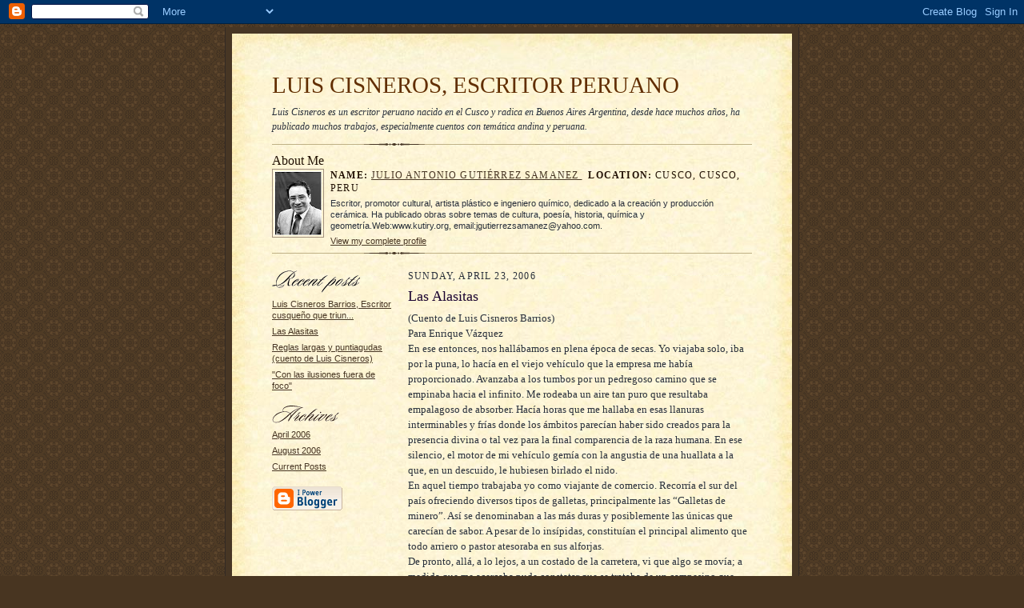

--- FILE ---
content_type: text/html; charset=UTF-8
request_url: https://luis-cisneros.blogspot.com/2006/04/
body_size: 11886
content:
<!DOCTYPE html PUBLIC "-//W3C//DTD XHTML 1.0 Strict//EN" "http://www.w3.org/TR/xhtml1/DTD/xhtml1-strict.dtd">

<html xmlns="http://www.w3.org/1999/xhtml" xml:lang="en" lang="en">
<head>
  <title>LUIS CISNEROS, ESCRITOR PERUANO: April 2006</title>

  <script type="text/javascript">(function() { (function(){function b(g){this.t={};this.tick=function(h,m,f){var n=f!=void 0?f:(new Date).getTime();this.t[h]=[n,m];if(f==void 0)try{window.console.timeStamp("CSI/"+h)}catch(q){}};this.getStartTickTime=function(){return this.t.start[0]};this.tick("start",null,g)}var a;if(window.performance)var e=(a=window.performance.timing)&&a.responseStart;var p=e>0?new b(e):new b;window.jstiming={Timer:b,load:p};if(a){var c=a.navigationStart;c>0&&e>=c&&(window.jstiming.srt=e-c)}if(a){var d=window.jstiming.load;
c>0&&e>=c&&(d.tick("_wtsrt",void 0,c),d.tick("wtsrt_","_wtsrt",e),d.tick("tbsd_","wtsrt_"))}try{a=null,window.chrome&&window.chrome.csi&&(a=Math.floor(window.chrome.csi().pageT),d&&c>0&&(d.tick("_tbnd",void 0,window.chrome.csi().startE),d.tick("tbnd_","_tbnd",c))),a==null&&window.gtbExternal&&(a=window.gtbExternal.pageT()),a==null&&window.external&&(a=window.external.pageT,d&&c>0&&(d.tick("_tbnd",void 0,window.external.startE),d.tick("tbnd_","_tbnd",c))),a&&(window.jstiming.pt=a)}catch(g){}})();window.tickAboveFold=function(b){var a=0;if(b.offsetParent){do a+=b.offsetTop;while(b=b.offsetParent)}b=a;b<=750&&window.jstiming.load.tick("aft")};var k=!1;function l(){k||(k=!0,window.jstiming.load.tick("firstScrollTime"))}window.addEventListener?window.addEventListener("scroll",l,!1):window.attachEvent("onscroll",l);
 })();</script><script type="text/javascript">function a(){var b=window.location.href,c=b.split("?");switch(c.length){case 1:return b+"?m=1";case 2:return c[1].search("(^|&)m=")>=0?null:b+"&m=1";default:return null}}var d=navigator.userAgent;if(d.indexOf("Mobile")!=-1&&d.indexOf("WebKit")!=-1&&d.indexOf("iPad")==-1||d.indexOf("Opera Mini")!=-1||d.indexOf("IEMobile")!=-1){var e=a();e&&window.location.replace(e)};
</script><meta http-equiv="Content-Type" content="text/html; charset=UTF-8" />
<meta name="generator" content="Blogger" />
<link rel="icon" type="image/vnd.microsoft.icon" href="https://www.blogger.com/favicon.ico"/>
<link rel="alternate" type="application/atom+xml" title="LUIS CISNEROS, ESCRITOR PERUANO - Atom" href="https://luis-cisneros.blogspot.com/feeds/posts/default" />
<link rel="alternate" type="application/rss+xml" title="LUIS CISNEROS, ESCRITOR PERUANO - RSS" href="https://luis-cisneros.blogspot.com/feeds/posts/default?alt=rss" />
<link rel="service.post" type="application/atom+xml" title="LUIS CISNEROS, ESCRITOR PERUANO - Atom" href="https://www.blogger.com/feeds/26686982/posts/default" />
<link rel="stylesheet" type="text/css" href="https://www.blogger.com/static/v1/v-css/1601750677-blog_controls.css"/>
<link rel="stylesheet" type="text/css" href="https://www.blogger.com/dyn-css/authorization.css?targetBlogID=26686982&zx=beaefea0-6f79-4933-acb1-f00c212528ef"/>


  <style type="text/css">
/*
-----------------------------------------------------
Blogger Template Style Sheet
Name:     Scribe
Designer: Todd Dominey
URL:      domineydesign.com / whatdoiknow.org
Date:     27 Feb 2004
------------------------------------------------------ */


/* Defaults
----------------------------------------------- */
body {
	margin:0;
	padding:0;
	font-family: Georgia, Times, Times New Roman, sans-serif;
	font-size: small;
	text-align:center;
	color:#29303B;
	line-height:1.3;
	background:#483521 url("//www.blogblog.com/scribe/bg.gif") repeat;
}

blockquote {
	font-style:italic;
	padding:0 32px;
	line-height:1.6;
	margin:0 0 .6em 0;
}

p {margin:0;padding:0};

abbr, acronym {
	cursor:help;
	font-style:normal;
}
	
code {font:12px monospace;white-space:normal;color:#666;}

hr {display:none;}

img {border:0;}

/* Link styles */
a:link {color:#473624;text-decoration:underline;}
a:visited {color:#716E6C;text-decoration:underline;}
a:hover {color:#956839;text-decoration:underline;}
a:active {color:#956839;}


/* Layout
----------------------------------------------- */
@media all {
  #wrap {
            background-color:#473624;
            border-left:1px solid #332A24;
            border-right:1px solid #332A24;
            width:700px;
            margin:0 auto;
            padding:8px;
            text-align:center;
    }
  #main-top {
            width:700px;
            height:49px;
            background:#FFF3DB url("//www.blogblog.com/scribe/bg_paper_top.jpg") no-repeat top left;
            margin:0;padding:0;
            display:block;
    }
  #main-bot {
            width:700px;
            height:81px;
            background:#FFF3DB url("//www.blogblog.com/scribe/bg_paper_bot.jpg") no-repeat top left;
            margin:0;
            padding:0;
            display:block;
    }
  #main-content {
            width:700px;
            background:#FFF3DB url("//www.blogblog.com/scribe/bg_paper_mid.jpg") repeat-y;
            margin:0;
            text-align:left;
            display:block;
    }
  }
@media handheld {
  #wrap {
            width:90%;
    }
  #main-top {
            width:100%;
            background:#FFF3DB;
    }
  #main-bot {
            width:100%;
            background:#FFF3DB;
    }
  #main-content {
            width:100%;
            background:#FFF3DB;
    }
  }
#inner-wrap {
	padding:0 50px;
}
#blog-header {
	margin-bottom:12px;
}
#blog-header h1 {
	margin:0;
	padding:0 0 6px 0;
	font-size:225%;
	font-weight:normal;
	color:#612E00;
}
#blog-header h1 a:link {
	text-decoration:none;
}
#blog-header h1 a:visited {
	text-decoration:none;
	}
#blog-header h1 a:hover {
	border:0;
	text-decoration:none;
}
#blog-header p {
	margin:0;
	padding:0;
	font-style:italic;
	font-size:94%;
	line-height:1.5em;
}
div.clearer {
	clear:left;
	line-height:0;
	height:10px;
	margin-bottom:12px;
	_margin-top:-4px; /* IE Windows target */
	background:url("//www.blogblog.com/scribe/divider.gif") no-repeat bottom left;
}
@media all {
  #main {
            width:430px;
            float:right;
            padding:8px 0;
            margin:0;
    }
  #sidebar {
            width:150px;
            float:left;
            padding:8px 0;
            margin:0;
    }
  }
@media handheld {
  #main {
            width:100%;
            float:none;
    }
  #sidebar {
            width:100%;
            float:none;
    }
  }
#footer {
	clear:both;
	background:url("//www.blogblog.com/scribe/divider.gif") no-repeat top left;
	padding-top:10px;
	_padding-top:6px; /* IE Windows target */
}
#footer p {
	line-height:1.5em;
	font-family:Verdana, sans-serif;
	font-size:75%;
}


/* Typography :: Main entry
----------------------------------------------- */
h2.date-header {
	font-weight:normal;
	text-transform:uppercase;
	letter-spacing:.1em;
	font-size:90%;
	margin:0;
	padding:0;
}
.post {
	margin:8px 0 24px 0;
	line-height:1.5em;
}
h3.post-title {
	font-weight:normal;
	font-size:140%;
	color:#1B0431;
	margin:0;
	padding:0;
}
.post-body p {
	margin:0 0 .6em 0;
	}
.post-footer {
	font-family:Verdana, sans-serif;
	color:#211104;
	font-size:74%;
	border-top:1px solid #BFB186;
	padding-top:6px;
}
.post ul {
	margin:0;
	padding:0;
}
.post li {
	line-height:1.5em;
	list-style:none;
	background:url("//www.blogblog.com/scribe/list_icon.gif") no-repeat 0px .3em;
	vertical-align:top;
	padding: 0 0 .6em 17px;
	margin:0;
}


/* Typography :: Sidebar
----------------------------------------------- */
h2.sidebar-title {
	font-weight:normal;
	font-size:120%;
	margin:0;
	padding:0;
	color:#211104;
}
h2.sidebar-title img {
	margin-bottom:-4px;
	}
#sidebar ul {
	font-family:Verdana, sans-serif;
	font-size:86%;
	margin:6px 0 12px 0;
	padding:0;
}
#sidebar ul li {
	list-style: none;
	padding-bottom:6px;
	margin:0;
}
#sidebar p {
	font-family:Verdana,sans-serif;
	font-size:86%;
	margin:0 0 .6em 0;
}


/* Comments
----------------------------------------------- */
#comments {}
#comments h4 {
  font-weight:normal;
	font-size:120%;
	color:#29303B;
	margin:0;
	padding:0;
	}
#comments-block {
  line-height:1.5em;
  }
.comment-poster {
	background:url("//www.blogblog.com/scribe/list_icon.gif") no-repeat 2px .35em;
	margin:.5em 0 0;
	padding:0 0 0 20px;
	font-weight:bold;
}
.comment-body {
	margin:0;
	padding:0 0 0 20px;
}
.comment-body p {
	font-size:100%;
	margin:0 0 .2em 0;
}
.comment-timestamp {
	font-family:Verdana, sans-serif;
	color:#29303B;
	font-size:74%;
	margin:0 0 10px;
	padding:0 0 .75em 20px;
}
.comment-timestamp a:link {
	color:#473624;
	text-decoration:underline;
}
.comment-timestamp a:visited {
	color:#716E6C;
	text-decoration:underline;
}
.comment-timestamp a:hover {
	color:#956839;
	text-decoration:underline;
}
.comment-timestamp a:active {
	color:#956839;
	text-decoration:none;
}
.deleted-comment {
  font-style:italic;
  color:gray;
  }
.comment-link {
  margin-left:.6em;
  }
	
/* Profile
----------------------------------------------- */
#profile-container {
	margin-top:12px;
	padding-top:12px;
	height:auto;
	background:url("//www.blogblog.com/scribe/divider.gif") no-repeat top left;

}
.profile-datablock {
	margin:0 0 4px 0;
}
.profile-data {
	display:inline;
	margin:0;
	padding:0 8px 0 0;
	text-transform:uppercase;
	letter-spacing:.1em;
	font-size:90%;
	color:#211104;
}
.profile-img {display:inline;}
.profile-img img {
	float:left;
	margin:0 8px 0 0;
	border:1px solid #A2907D;
	padding:2px;
  }
.profile-textblock {
	font-family:Verdana, sans-serif;font-size:86%;margin:0;padding:0;
}
.profile-link {
	margin-top:5px;
	font-family:Verdana,sans-serif;
	font-size:86%;
}

/* Post photos
----------------------------------------------- */
img.post-photo {
	border:1px solid #A2907D;
	padding:4px;
}
</style>


<meta name='google-adsense-platform-account' content='ca-host-pub-1556223355139109'/>
<meta name='google-adsense-platform-domain' content='blogspot.com'/>
<!-- --><style type="text/css">@import url(//www.blogger.com/static/v1/v-css/navbar/3334278262-classic.css);
div.b-mobile {display:none;}
</style>

</head>

<body><script type="text/javascript">
    function setAttributeOnload(object, attribute, val) {
      if(window.addEventListener) {
        window.addEventListener('load',
          function(){ object[attribute] = val; }, false);
      } else {
        window.attachEvent('onload', function(){ object[attribute] = val; });
      }
    }
  </script>
<div id="navbar-iframe-container"></div>
<script type="text/javascript" src="https://apis.google.com/js/platform.js"></script>
<script type="text/javascript">
      gapi.load("gapi.iframes:gapi.iframes.style.bubble", function() {
        if (gapi.iframes && gapi.iframes.getContext) {
          gapi.iframes.getContext().openChild({
              url: 'https://www.blogger.com/navbar/26686982?origin\x3dhttps://luis-cisneros.blogspot.com',
              where: document.getElementById("navbar-iframe-container"),
              id: "navbar-iframe"
          });
        }
      });
    </script>

<!-- Outer Dark Brown Container / Centers Content -->
<div id="wrap">
	
		<!-- Top Paper Graphic -->
		<div id="main-top"></div>
		
		<!-- Main Content Area (This shows background image) -->
		<div id="main-content">
		  
		  <div id="inner-wrap">
		  
		  	<!-- Blog Header -->
		  	<div id="blog-header">
  				<h1>
	               LUIS CISNEROS, ESCRITOR PERUANO
	               </h1>
  				<p>Luis Cisneros es un escritor peruano nacido en el Cusco y radica en Buenos Aires Argentina, desde hace muchos años, ha publicado muchos trabajos, especialmente cuentos con temática andina y peruana.</p>

			</div>
			<!-- End Blog Header -->
			
			<!-- Begin #profile-container -->
            
            <div id="profile-container"><h2 class="sidebar-title">About Me</h2>
<dl class="profile-datablock"><dt class="profile-img"><a href="https://www.blogger.com/profile/16280533291543402584"><img src="//3.bp.blogspot.com/_TFMHu6Z0BpY/SppWpA3uAII/AAAAAAAAALA/0kHOvXP-d1Y/S220-s80/foto+julio.jpg" width="59" height="80" alt="My Photo"></a></dt>
<dd class="profile-data"><strong>Name:</strong> <a rel="author" href="https://www.blogger.com/profile/16280533291543402584"> Julio Antonio Guti&eacute;rrez Samanez </a></dd>
<dd class="profile-data"><strong>Location:</strong>  Cusco, Cusco, Peru </dd></dl>
<p class="profile-textblock">Escritor, promotor cultural, artista plástico e ingeniero químico, dedicado a la creación y producción cerámica. Ha publicado obras sobre temas de cultura, poesía, historia, química y geometría.Web:www.kutiry.org, email:jgutierrezsamanez@yahoo.com.</p>
<p class="profile-link"><a rel="author" href="https://www.blogger.com/profile/16280533291543402584">View my complete profile</a></p></div>
			
			<!-- End #profile -->
			
			<!-- Spacer and horizontal rule -->
			<div class="clearer"></div>
			<!-- End .clearer -->

			
				<!-- Begin #sidebar :: left column :: blog archives, links -->
				<div id="sidebar">
					
					<h2 class="sidebar-title">
						<img src="//www.blogblog.com/scribe/header_recentposts.gif" alt="Recent Posts" width="110" height="28">
					</h2>
    
					<ul id="recently">
					    
					        <li><a href="http://luis-cisneros.blogspot.com/2006/08/luis-cisneros-barrios-escr_115518473199720382.html">Luis Cisneros Barrios, Escritor cusque&ntilde;o que triun...</a></li>
  					   
					        <li><a href="http://luis-cisneros.blogspot.com/2006/04/las-alasitas.html">Las Alasitas</a></li>
  					   
					        <li><a href="http://luis-cisneros.blogspot.com/2006/04/reglas-largas-y-puntiagudas-cuento-de.html">Reglas largas y puntiagudas (cuento de Luis Cisneros)</a></li>
  					   
					        <li><a href="http://luis-cisneros.blogspot.com/2006/04/con-las-ilusiones-fuera-de-foco_21.html">&quot;Con las ilusiones fuera de foco&quot;</a></li>
  					   
 				    </ul>
					
					
					<h2 class="sidebar-title">
						<img src="//www.blogblog.com/scribe/header_archives.gif" alt="Archives" width="84" height="22">
					</h2>
					
					<ul class="archive-list">
                	  
                    	<li><a href="http://luis-cisneros.blogspot.com/2006/04/">April 2006</a></li>
	                 
                    	<li><a href="http://luis-cisneros.blogspot.com/2006/08/">August 2006</a></li>
	                 
                     <li><a href="http://luis-cisneros.blogspot.com/">Current Posts</a></li>
                   </ul>
                   
					
				<p><a href="//www.blogger.com/" title="Powered by Blogger"><img src="https://lh3.googleusercontent.com/blogger_img_proxy/AEn0k_vFDAbqwgy_InxfFMmorAwm7aztXW5gcQfuAvaBJ5GfF_LbLkxfurW-nP7GJUorUpRYCuIMsKWDQbTWsOAiGhlP3pD4u4_Bx1V9X0w6Vbtf=s0-d" alt="Powered by Blogger"></a></p>
				
				<!--
				<p>This is a paragraph of text that could go in the sidebar.</p>
				-->

				
				</div>
			
				<!-- Begin #main :: right column :: blog entry content -->
				<div id="main">

					

                       
                          <h2 class="date-header">Sunday, April 23, 2006</h2>
                       
						 
					  <!-- Begin .post -->
					  <div class="post"><a name="114580963012930447"></a>
						 
						
                          <h3 class="post-title">
                      	 
                      	 Las Alasitas
	                       
                          </h3>
                        
						 
						<div class="post-body">
						
						  <p><div style="clear:both;"></div>(Cuento de Luis Cisneros Barrios)<br />Para Enrique Vázquez<br />En ese entonces, nos hallábamos en plena época de secas. Yo viajaba solo, iba por la puna, lo hacía en el viejo vehículo que la empresa me había proporcionado. Avanzaba a los tumbos por un pedregoso camino que se empinaba hacia el infinito. Me rodeaba un aire tan puro que resultaba empalagoso de absorber. Hacía horas que me hallaba en esas llanuras interminables y frías donde los ámbitos parecían haber sido creados para la presencia divina o tal vez para la final comparencia de la raza humana. En ese silencio, el motor de mi vehículo gemía con la angustia de una huallata a la que, en un descuido, le hubiesen birlado el nido.<br />En aquel tiempo trabajaba yo como viajante de comercio. Recorría el sur del país ofreciendo diversos tipos de galletas, principalmente las “Galletas de minero”. Así se denominaban a las más duras y posiblemente las únicas que carecían de sabor. A pesar de lo insípidas, constituían el principal alimento que todo arriero o pastor atesoraba en sus alforjas.<br />De pronto, allá, a lo lejos, a un costado de la carretera, vi que algo se movía; a medida que me acercaba pude constatar que se trataba de un campesino que, con gran dificultad, cargaba una pesada bolsa a la espalda. Me detuve a su lado y abriendo la portezuela del vehículo me ofrecí para llevarlo. Mitad en quechua y mitad en castellano, se deshizo en agradecimientos. Efectivamente la carga debió ser pesada ya que al depositarla en el piso del coche, el peso balanceó fuertemente el vehículo.<br />“Voy a Puno” –le dije y agregué - “Si usted quiere, puedo llevarlo hasta allá.” El hombre, como mucha gente de esa zona, hablaba mezclando el quechua, el castellano y a veces también el aimará. No recuerdo bien las palabras que utilizó, pero para evitar errores idiomáticos trataré, con algunas excepciones, de contar su conversación como si sólo me hubiese hablado en castellano.<br />- “ Gracias caballero por su gentileza - me dijo sonriendo Voy aquí nomás, a medio kilómetro”<br />Yo sabía que en esas zonas, medio kilómetro puede entenderse tanto como cuatro, cinco o diez. En general, es una expresión que indica solamente lejanías.<br />- “ ¿Que lleva tan pesado? ” - le pregunté, más que nada por hablar de algo, después de tantas horas sin haber pronunciado palabra alguna.<br />- Hallpa – me dijo, pero al creer que ignoraba el quechua inmediatamente tradujo al castellano: es tierra.<br />- ¿¡Tierra!? - pregunté sumamente sorprendido. Imaginé, por un instante, que tenía de acompañante a un loco o tal vez a un fanático creyente, transportando alguna de esas promesas absurdas.<br />- Arcilla sumac, buena. Por aquí escasean las arcillas buenas... He tenido suerte de encontrar la mejor. No quiero que los otros descubran de donde la saco... Usted sabe que todo lo bueno se despilfarra.<br />- “¿Quiénes son los otros?” - le pregunté algo sorprendido.<br />- “¡Ah, claro!¡claro!...Los otros alfareros, pues... ¿No oyó hablar del torito de Pucará? De aquí y... de mis manos saldrán los más lindos, ya verá” – mientras lo decía, golpeó la bolsa de tierra, con cariño... “Vivo en Las Alasitas. Allí, quien no trabaja con lana lo hace con arcilla, sabe. Casi todos los cacharros que se venden en el Cusco y Puno, los fabricamos aquí... Si aún no conoce el pueblo, por qué no se da una vueltita, vaya pues, le va a gustar nomás... además ya mañana empieza la feria. Algo habrá que le pueda interesar.”<br />Continuamos el viaje dentro de un extraño recogimiento mientras arriba el azul del cielo, más intenso a cada instante, intentaba abrumarnos con la pureza de su aire.<br />- Señor, me dijo mi acompañante, estamos por llegar, ahicito está el cruce.- Efectivamente, de inmediato, llegamos a un pequeño desvío donde el camino al angostarse se perdía en la llanura. Había cumplido mi trabajo en tiempo y como no tenía apuro por llegar a destino, pensé conocer aquel pueblo que me abría una posibilidad comercial. Siendo así, no me costaría nada acercar al alfarero a su destino. Al saberlo, sonrió complacido y bendijo mi presencia.<br />A los pocos minutos de recorrer el desvío, mi acompañante me señaló una vivienda campesina recostada sobre el borde del camino. “ Esa es mi casa. Pare acá nomás. Usted siga medio kilómetro y detrás de esa loma, a la derecha, encontrará el cementerio, pero más allacito verá el pueblo. No se vaya por favor sin despedirse; le tendré preparado un recuerdo”. – me dijo – mientras alzaba con dificultad la bolsa y reiteraba sus agradecimientos.<br />Reanudé la marcha y al dejar atrás el cementerio y superar la loma, quedé estupefacto, sorprendido. Sin apagar el motor que parecía ahogarse, descendí del vehículo y me puse a contemplar aquel pueblo inaudito, aquel espectáculo inenarrable, aquel grupo de construcciones irracionales. Por largos minutos permanecí inmóvil. No daba crédito a lo que veía. Sabía que me sería difícil explicar la existencia de un pueblo con aquellas características y decidí internarme en Las Alasitas, que a mí me parecía un vestigio de Babel. Las casas que tenía en frente de mí, planteaban un contrasentido en medio de la inmensidad del paisaje. Parecía un pueblo donde la locura de sus habitantes hubiese aflorado en edificios, diré rascacielos si de alguna forma debo definirlos. Eran construcciones que indiferentes a la inmensidad de la puna, se apiñaban en pocas calles arrebatándose y disputando el espacio de los cielos.<br />A medida que me acercaba al pueblo pensaba en la estupidez de aquellos campesinos. Recordé haber conocido algún demente en las ciudades donde viví con anterioridad, pero nunca pensé que todo un pueblo en su conjunto pudiera perder la razón. No dejé de pensar en la posibilidad de una huída acelerada, lo haría en cuanto alguno de aquellos locos se abalanzara para atacarme. Sin embargo, no fue así, al preguntar por la razón de las enormes construcciones, un comedido me explicó que las mismas constituían promesas hechas al Santo Patrono, cuya imagen coronaba el cerro Las Alasitas. Estaban convencidos de que gracias al cumplimiento de las promesas, el santo los ayudaba, así era que la producción de cerámicas y tejidos, respondiendo a diversos pedidos, aumentaba constantemente, lo que, por su puesto traía un bienestar económico al pueblo.<br />Las promesas consistían en edificar, en señal de público agradecimiento, uno o dos pisos más sobre la propia vivienda. Así se habían levantado casas de siete u ocho pisos con la perspectiva de seguir construyendo a medida que continuaran las promesas. Esto en cualquier ciudad moderna hubiese constituido una señal de progreso, pero allí en la puna, donde no existía hierro ni cemento y todo se hacía con adobes de barro, esos edificios constituían un latente peligro de desmoronamiento. Ante las inclinaciones, fisuras y agrietamientos que presentaban algunas paredes, a partir del segundo piso las viviendas no se habitaban.<br />Luego de recibir el regalo que el ceramista me tenía preparado retomé mi viaje, pero no dejaba de pensar en el peligro al que estaban expuestos los habitantes de aquel pueblo de ignorantes. A medida que me acercaba a la ciudad de Puno, tome la principal carretera, ésta se hallaba asfaltada señalizada y con profusión de letreros de conocidos productos multinacionales, fue entonces cuando comprendí que lo que había visto en las Alasitas era solamente una muestra de la estupidez humana porque aquel accionar no difería del que usaban los imperios acumulando armas o el de las grandes compañías las que crecían día a día construyendo fortunas que no servían a nadie, esos gigantes edificios del poder económico y armamentista, pensé, también un día, se vendrán abajo aplastando a la humanidad entera.<div style="clear:both; padding-bottom:0.25em"></div></p>

						</div>
						
						<p class="post-footer">posted by Julio Antonio Gutiérrez Samanez | <a href="http://luis-cisneros.blogspot.com/2006/04/las-alasitas.html" title="permanent link">9:24 AM</a>
       |
         <a class="comment-link" href="https://www.blogger.com/comment/fullpage/post/26686982/114580963012930447"location.href=https://www.blogger.com/comment/fullpage/post/26686982/114580963012930447;>0 comments</a>
      
 <span class="item-control blog-admin pid-769300029"><a style="border:none;" href="https://www.blogger.com/post-edit.g?blogID=26686982&postID=114580963012930447&from=pencil" title="Edit Post"><img class="icon-action" alt="" src="https://resources.blogblog.com/img/icon18_edit_allbkg.gif" height="18" width="18"></a></span> </p>
					  
					  </div>
					  <!-- End .post -->
					  
					   <!-- Begin #comments -->
 					
					  <!-- End #comments -->


					

                       
                          <h2 class="date-header">Saturday, April 22, 2006</h2>
                       
						 
					  <!-- Begin .post -->
					  <div class="post"><a name="114571458298504462"></a>
						 
						
                          <h3 class="post-title">
                      	 
                      	 Reglas largas y puntiagudas (cuento de Luis Cisneros)
	                       
                          </h3>
                        
						 
						<div class="post-body">
						
						  <p><div style="clear:both;"></div>“ Fue una mañana de noviembre cuando el pueblo se despertó con la noticia de que el alcalde había muerto. En ese momento nadie sabía si se había suicidado o si alguien lo había ahorcado. Lo único cierto era que su cuerpo colgaba en un balcón, no precisamente el de su vivienda, sino en el de una conocida cucufata.<br />Al oír la noticia, la gente saltó de la cama y corrió a verlo. No era para menos, cualquiera en el pueblo tenía motivos suficientes para odiarlo. Así fue que los cholos a medio vestirse disparaban por las calles, a los empujones y en carga montón. Lo hacían como si, en algún lugar, estuvieran repartiendo esperanzas y tuvieran miedo de llegar tarde aunque más no fuese para recibir una sobra.”<br />- Permítame que lo interrumpa, pero no puede contar cuentos usando metáforas. No es correcto.<br />- Perdónenme. Se me escapó. De todos modos, no era una metáfora, sino sólo una comparación, un símil.<br />- Tampoco están permitidos. Tache todos. Vamos prosiga.<br />“...Bamboleándose suavemente al viento, se encontraba el cuerpo desnudo, amarillento, grasoso e impúdico de quien había sido el hombre más aborrecido de la quebrada.”<br />- Pare el cuento. ¡Es incorrecto usar tanto adjetivo! Hay épocas, estilos. Si quiere que lo sigamos atendiendo ¡actualícese! Sepa que nos consideramos críticos inteligentes y con su relato, si así se lo puede llamar, lo único que hace es agredir de continuo nuestra sensibilidad.<br />- Mil disculpas. No me di cuenta. En verdad lo siento.<br />- Bueno, bueno, continúe.<br />“Lo que sorprendía no era tanto su desnudez, ni siquiera la expresión y el color que había tomado su rostro, sino unas manchas rojas en el bajo vientre igual que si alguien, con una brocha, le hubiese pintado los genitales.<br />Los pobres allí reunidos, en silencio, contemplaban el cadáver y rememoraban las perradas e injusticias de que habían sido víctimas a manos de aquel déspota que colgaba del cuello y aunque ninguno lo exteriorizaba a viva voz, el corazón de cada quien saltaba de contento como pichitankas entre los maizales.”<br />- Otra vez comparaciones, no señor, no... No puede seguir en esa forma. ¡Esto es basura!<br />- Les vuelvo a pedir perdón. Es una mala costumbre que tengo. Seré más cuidadoso. Se los prometo.<br />- Si es así, prosiga, pero no sea tan extenso ni se haga el interesante, recuerde que la tendencia actual es el minimalismo con un toque de aburrimiento.<br />- Desde mi punto de vista, lo que este relato necesita es algo de sexo.<br />- Tengan paciencia. Intentaré darles gusto.<br />“...A las cansadas llegó el comisario, miró el cuerpo amoratado y como quien entendiera de ahorcamientos, observó detenidamente pequeños detalles como la altura a la que se hallaba el occiso, la distancia de éste a la pared y sobre todo, el reguero de gotas rojas que parecían ser de sangre y que habían caído sobre la vereda. Luego, ante la expectativa de los mirones, golpeó con decisión la puerta. En ese instante, el sol que había estado remiso, apareció brillante. Jugueteando con luces y sombras formó, en el suelo, extrañas figuras y vistió el cuerpo inerme con manchas negras y amarillas. Fue cuando el cachaco, cansado de golpetear la madera, forcejeó la cerradura que, al abrirse, dejó a los concurrentes con el alma desbarrancándose entrañas abajo. Quién salía macilento, tembloroso y con las manos manchadas de rojo era el cura del pueblo. Miró asustado al policía y avanzó trastabillando como queriendo escapar, aunque, en realidad, por su aspecto, parecía más bien, estarse hundiendo en las chinganas del remordimiento y la congoja...”<br />- ¡Basta, señor, basta, basta, esto no puede continuar! Usted sigue con las comparaciones, las metáforas, los adjetivos, los lugares comunes y ahora como si fuese poco, también gerundios... ¡Vamos! Le habíamos advertido que eso estaba terminantemente prohibido. Recuerde que todo ha cambiado, que las utopías han desaparecido, los muros han caído y por ende hay un estilo nuevo para escribir. No importa que usted viva en el tercer mundo, la literatura no tiene por qué ser un producto subdesarrollado ni una cursilería... Por otro lado, usted nos había prometido cambiar, adaptarse... ¿Nos está mintiendo o es que no nos entendió?<br />- Mintiendo no, en absoluto, señores... Discúlpenme. Yo sólo quería contar un cuento.<br />- Si quiere contar cuentos aténgase a las modernas reglas. Por ahora no lo podemos seguir escuchando.<br />- ¿No sería posible que... en atención a los lectores yo terminara el relato?<br />- ¡No y no!...¡Ni se atreva!<div style="clear:both; padding-bottom:0.25em"></div></p>

						</div>
						
						<p class="post-footer">posted by Julio Antonio Gutiérrez Samanez | <a href="http://luis-cisneros.blogspot.com/2006/04/reglas-largas-y-puntiagudas-cuento-de.html" title="permanent link">7:01 AM</a>
       |
         <a class="comment-link" href="https://www.blogger.com/comment/fullpage/post/26686982/114571458298504462"location.href=https://www.blogger.com/comment/fullpage/post/26686982/114571458298504462;>0 comments</a>
      
 <span class="item-control blog-admin pid-769300029"><a style="border:none;" href="https://www.blogger.com/post-edit.g?blogID=26686982&postID=114571458298504462&from=pencil" title="Edit Post"><img class="icon-action" alt="" src="https://resources.blogblog.com/img/icon18_edit_allbkg.gif" height="18" width="18"></a></span> </p>
					  
					  </div>
					  <!-- End .post -->
					  
					   <!-- Begin #comments -->
 					
					  <!-- End #comments -->


					

                       
                          <h2 class="date-header">Friday, April 21, 2006</h2>
                       
						 
					  <!-- Begin .post -->
					  <div class="post"><a name="114565261547685846"></a>
						 
						
                          <h3 class="post-title">
                      	 
                      	 "Con las ilusiones fuera de foco"
	                       
                          </h3>
                        
						 
						<div class="post-body">
						
						  <p><div style="clear:both;"></div>El escritor Luis Cisneros Barrios, autor del libro de cuentos "Con las ilusiones fuera de foco" (Bs. As. 1999), es un autor nacido en el Cusco - Perú; desde hace años radica en Buenos Aires, Argentina, donde ha publicado sus trabajos en el género literario del cuento, en su temática relucen los motivos de su infancia y juventud en su tierra natal.<br />Cisneros, es dueño de un estilo peculiar de narrar, tiene una alta calidad y pulcritud en la técnica, lo que confiere facilidad a la lectura. El corte social y de protesta por las condiciones de vida de los desposeídos de la época del gamonalismo y la feudalidad, genera en el lector diferentes estados de ánimo y rechazo a la injusticia. Sus escritos tienen un mensaje humano profundo. Todo ello hace que Cisneros sea uno de los mejores narradores cusqueños de la hora presente. Su larga estadía en tierras argentinas ha hecho que su obra y talento sean poco conocidos en su propia tierra natal; sin embargo, con la presencia de sus trabajos en esta ciudad del Cusco, enviados por él mismo a sus conciudadanos escritores y críticos literarios, el reconocimiento a su labor no se hará esperar. (Julio antonio Gutiérrez Samanez)<div style="clear:both; padding-bottom:0.25em"></div></p>

						</div>
						
						<p class="post-footer">posted by Julio Antonio Gutiérrez Samanez | <a href="http://luis-cisneros.blogspot.com/2006/04/con-las-ilusiones-fuera-de-foco_21.html" title="permanent link">1:49 PM</a>
       |
         <a class="comment-link" href="https://www.blogger.com/comment/fullpage/post/26686982/114565261547685846"location.href=https://www.blogger.com/comment/fullpage/post/26686982/114565261547685846;>1 comments</a>
      
 <span class="item-control blog-admin pid-769300029"><a style="border:none;" href="https://www.blogger.com/post-edit.g?blogID=26686982&postID=114565261547685846&from=pencil" title="Edit Post"><img class="icon-action" alt="" src="https://resources.blogblog.com/img/icon18_edit_allbkg.gif" height="18" width="18"></a></span> </p>
					  
					  </div>
					  <!-- End .post -->
					  
					   <!-- Begin #comments -->
 					
					  <!-- End #comments -->


					  
				</div>
		  
		  	
		  	<!-- Begin #footer :: bottom area -->
		  	<div id="footer">
		  		<p>
		  			<!-- Copyright &copy; 2004 [Your name] (plus any additional footer info) -->&nbsp;
		  		</p>
		  	</div>
		 
		</div>
		
		</div>
		<!-- End #main-content -->
		
		
		<!-- Bottom Paper Graphic -->
		<div id="main-bot"></div>
	
</div>

</body>

</html>